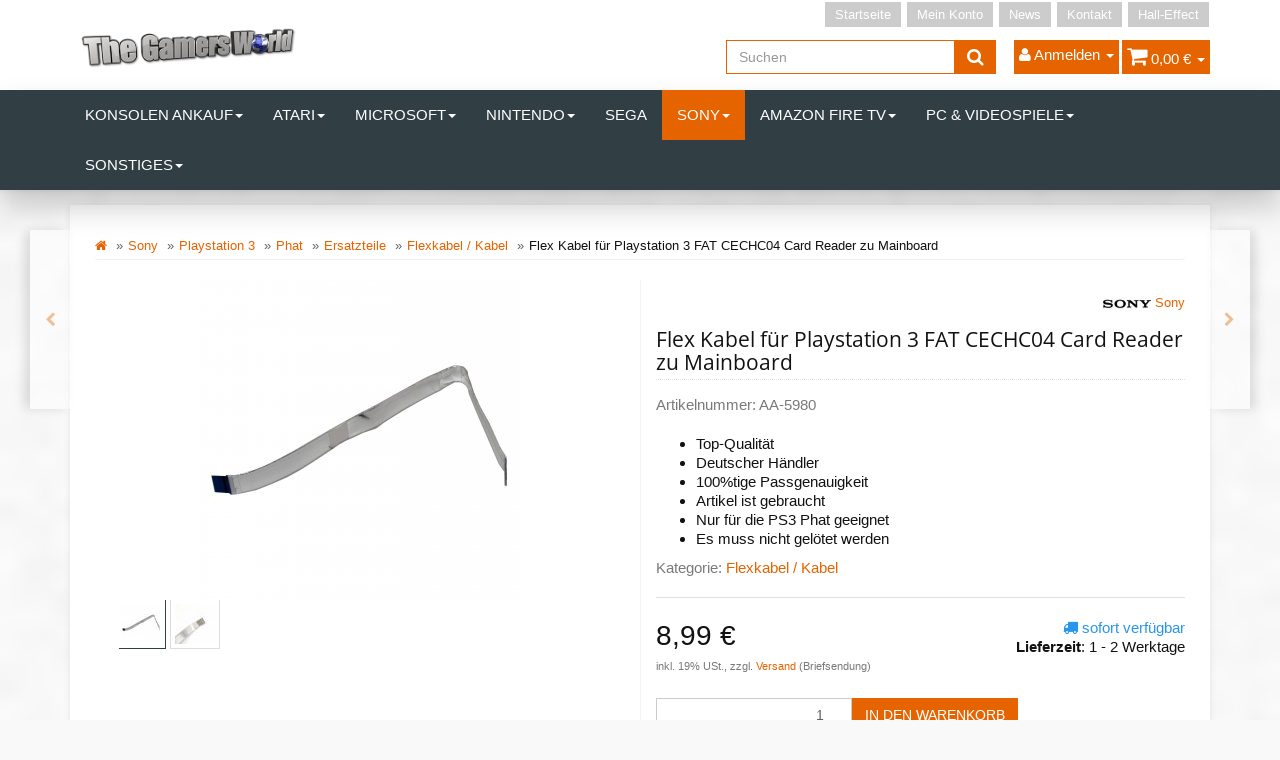

--- FILE ---
content_type: text/html; charset=iso-8859-1
request_url: https://shop.the-gamers-world.de/Flex-Kabel-fuer-Playstation-3-FAT-CECHC04-Card-Reader-zu-Mainboard
body_size: 17731
content:
<!DOCTYPE html>
<html lang="de">
<head>
    
        <meta http-equiv="content-type" content="text/html; charset=iso-8859-1">
        <meta name="description" content="Top-Qualität Deutscher Händler 100%tige Passgenauigkeit Artikel ist gebraucht Nur für die PS3 Phat geeignet Es muss nicht gelötet">
        <meta name="keywords" content="Details,zum,Artikel,Verbindet,Mainboard,dem,Playstation,3,FAT,Card,reader,CECHC04,Dieses,Flex,Kabel,ist,ein,Original\-Ersatzteil,f,r,Sony,und,dient,als,Verbindung,zwischen,Reader,neu,unbenutzt,kann,einfach,installiert,werden,um,Funktionen,des,Readers,wied">
        <meta name="viewport" content="width=device-width, initial-scale=1.0, user-scalable=no">
        <meta http-equiv="X-UA-Compatible" content="IE=edge">
        <meta name="robots" content="index, follow">
    

    <title>Flex Kabel für Playstation 3 FAT CECHC04 Card Reader zu Mainboar</title>

            <link rel="canonical" href="https://shop.the-gamers-world.de/Flex-Kabel-fuer-Playstation-3-FAT-CECHC04-Card-Reader-zu-Mainboard">
    
    
        <base href="https://shop.the-gamers-world.de/">
    

    
        <link type="image/x-icon" href="templates/tsjtl405_tsonec/themes/base/images/favicon-jtl.ico" rel="shortcut icon">
                    <link rel="image_src" href="https://shop.the-gamers-world.de/media/image/product/10344/lg/flex-kabel-fuer-playstation-3-fat-cechc04-card-reader-zu-mainboard.jpg">
            <meta property="og:image" content="https://shop.the-gamers-world.de/media/image/product/10344/lg/flex-kabel-fuer-playstation-3-fat-cechc04-card-reader-zu-mainboard.jpg">
            

    
        
                                    <link type="text/css" href="templates/tsjtl405_tsonec/themes/tsjtl_orange/bootstrap.css?v=4.05" rel="stylesheet">
                            <link type="text/css" href="templates/tsjtl405_tsonec/themes/base/offcanvas-menu.css?v=4.05" rel="stylesheet">
                            <link type="text/css" href="templates/tsjtl405_tsonec/themes/base/pnotify.custom.css?v=4.05" rel="stylesheet">
                            <link type="text/css" href="templates/tsjtl405_tsonec/themes/base/jquery-slider.css?v=4.05" rel="stylesheet">
                            <link type="text/css" href="templates/tsjtl405_tsonec/themes/tsjtl_orange/custom.css?v=4.05" rel="stylesheet">
                            <link type="text/css" href="templates/tsjtl405_tsonec/themes/tsjtl_orange/tsjtl.css?v=4.05" rel="stylesheet">
            

                                                <link type="text/css" href="includes/plugins/jtl_paypal/version/108/frontend/css/style.css?v=4.05" rel="stylesheet">
                                    <link type="text/css" href="includes/plugins/netzdingeDE_kundeninfos/version/103/frontend/css/css.css?v=4.05" rel="stylesheet">
                
                            
                    <link rel="alternate" type="application/rss+xml" title="Newsfeed Game World Wuppertal" href="rss.xml">
                
            

    
    
            <style>
            body { background-color: #f9f9f9!important; }
        </style>
        <script src="//code.jquery.com/jquery-1.12.0.min.js"></script>
    
<script>
    var head_conf={head:"jtl",screens:[480,768,992,1200]};
    (function(n,t){"use strict";function w(){}function u(n,t){if(n){typeof n=="object"&&(n=[].slice.call(n));for(var i=0,r=n.length;i<r;i++)t.call(n,n[i],i)}}function it(n,i){var r=Object.prototype.toString.call(i).slice(8,-1);return i!==t&&i!==null&&r===n}function s(n){return it("Function",n)}function a(n){return it("Array",n)}function et(n){var i=n.split("/"),t=i[i.length-1],r=t.indexOf("?");return r!==-1?t.substring(0,r):t}function f(n){(n=n||w,n._done)||(n(),n._done=1)}function ot(n,t,r,u){var f=typeof n=="object"?n:{test:n,success:!t?!1:a(t)?t:[t],failure:!r?!1:a(r)?r:[r],callback:u||w},e=!!f.test;return e&&!!f.success?(f.success.push(f.callback),i.load.apply(null,f.success)):e||!f.failure?u():(f.failure.push(f.callback),i.load.apply(null,f.failure)),i}function v(n){var t={},i,r;if(typeof n=="object")for(i in n)!n[i]||(t={name:i,url:n[i]});else t={name:et(n),url:n};return(r=c[t.name],r&&r.url===t.url)?r:(c[t.name]=t,t)}function y(n){n=n||c;for(var t in n)if(n.hasOwnProperty(t)&&n[t].state!==l)return!1;return!0}function st(n){n.state=ft;u(n.onpreload,function(n){n.call()})}function ht(n){n.state===t&&(n.state=nt,n.onpreload=[],rt({url:n.url,type:"cache"},function(){st(n)}))}function ct(){var n=arguments,t=n[n.length-1],r=[].slice.call(n,1),f=r[0];return(s(t)||(t=null),a(n[0]))?(n[0].push(t),i.load.apply(null,n[0]),i):(f?(u(r,function(n){s(n)||!n||ht(v(n))}),b(v(n[0]),s(f)?f:function(){i.load.apply(null,r)})):b(v(n[0])),i)}function lt(){var n=arguments,t=n[n.length-1],r={};return(s(t)||(t=null),a(n[0]))?(n[0].push(t),i.load.apply(null,n[0]),i):(u(n,function(n){n!==t&&(n=v(n),r[n.name]=n)}),u(n,function(n){n!==t&&(n=v(n),b(n,function(){y(r)&&f(t)}))}),i)}function b(n,t){if(t=t||w,n.state===l){t();return}if(n.state===tt){i.ready(n.name,t);return}if(n.state===nt){n.onpreload.push(function(){b(n,t)});return}n.state=tt;rt(n,function(){n.state=l;t();u(h[n.name],function(n){f(n)});o&&y()&&u(h.ALL,function(n){f(n)})})}function at(n){n=n||"";var t=n.split("?")[0].split(".");return t[t.length-1].toLowerCase()}function rt(t,i){function e(t){t=t||n.event;u.onload=u.onreadystatechange=u.onerror=null;i()}function o(f){f=f||n.event;(f.type==="load"||/loaded|complete/.test(u.readyState)&&(!r.documentMode||r.documentMode<9))&&(n.clearTimeout(t.errorTimeout),n.clearTimeout(t.cssTimeout),u.onload=u.onreadystatechange=u.onerror=null,i())}function s(){if(t.state!==l&&t.cssRetries<=20){for(var i=0,f=r.styleSheets.length;i<f;i++)if(r.styleSheets[i].href===u.href){o({type:"load"});return}t.cssRetries++;t.cssTimeout=n.setTimeout(s,250)}}var u,h,f;i=i||w;h=at(t.url);h==="css"?(u=r.createElement("link"),u.type="text/"+(t.type||"css"),u.rel="stylesheet",u.href=t.url,t.cssRetries=0,t.cssTimeout=n.setTimeout(s,500)):(u=r.createElement("script"),u.type="text/"+(t.type||"javascript"),u.src=t.url);u.onload=u.onreadystatechange=o;u.onerror=e;u.async=!1;u.defer=!1;t.errorTimeout=n.setTimeout(function(){e({type:"timeout"})},7e3);f=r.head||r.getElementsByTagName("head")[0];f.insertBefore(u,f.lastChild)}function vt(){for(var t,u=r.getElementsByTagName("script"),n=0,f=u.length;n<f;n++)if(t=u[n].getAttribute("data-headjs-load"),!!t){i.load(t);return}}function yt(n,t){var v,p,e;return n===r?(o?f(t):d.push(t),i):(s(n)&&(t=n,n="ALL"),a(n))?(v={},u(n,function(n){v[n]=c[n];i.ready(n,function(){y(v)&&f(t)})}),i):typeof n!="string"||!s(t)?i:(p=c[n],p&&p.state===l||n==="ALL"&&y()&&o)?(f(t),i):(e=h[n],e?e.push(t):e=h[n]=[t],i)}function e(){if(!r.body){n.clearTimeout(i.readyTimeout);i.readyTimeout=n.setTimeout(e,50);return}o||(o=!0,vt(),u(d,function(n){f(n)}))}function k(){r.addEventListener?(r.removeEventListener("DOMContentLoaded",k,!1),e()):r.readyState==="complete"&&(r.detachEvent("onreadystatechange",k),e())}var r=n.document,d=[],h={},c={},ut="async"in r.createElement("script")||"MozAppearance"in r.documentElement.style||n.opera,o,g=n.head_conf&&n.head_conf.head||"head",i=n[g]=n[g]||function(){i.ready.apply(null,arguments)},nt=1,ft=2,tt=3,l=4,p;if(r.readyState==="complete")e();else if(r.addEventListener)r.addEventListener("DOMContentLoaded",k,!1),n.addEventListener("load",e,!1);else{r.attachEvent("onreadystatechange",k);n.attachEvent("onload",e);p=!1;try{p=!n.frameElement&&r.documentElement}catch(wt){}p&&p.doScroll&&function pt(){if(!o){try{p.doScroll("left")}catch(t){n.clearTimeout(i.readyTimeout);i.readyTimeout=n.setTimeout(pt,50);return}e()}}()}i.load=i.js=ut?lt:ct;i.test=ot;i.ready=yt;i.ready(r,function(){y()&&u(h.ALL,function(n){f(n)});i.feature&&i.feature("domloaded",!0)})})(window);
    (function(n,t){"use strict";jQuery["fn"]["ready"]=function(fn){jtl["ready"](function(){jQuery["ready"]["promise"]()["done"](fn)});return jQuery}})(window);
</script>


</head>


<body data-page="1" class="body-offcanvas">

<div id="main-wrapper" class="main-wrapper fluid">


<header class="hidden-print container-block" id="evo-nav-wrapper">
    <div class="container">
        
                <div id="header-branding">
            
                
                <div id="top-bar" class="text-right hidden-xs clearfix">
                    <ul class="cms-pages list-inline pull-right">
<li class=""><a href="Start">Startseite</a></li>
<li class=""><a href="Mein-Konto" rel="nofollow">Mein Konto</a></li>
<li class=""><a href="news.php">News</a></li>
<li class=""><a href="Kontakt" rel="nofollow">Kontakt</a></li>
<li class=""><a href="http://hall-effect.de/">Hall-Effect</a></li>
</ul>
                </div>
                
                
                <div class="row">
                    <div class="col-xs-4" id="logo">
                        
                        <a href="https://shop.the-gamers-world.de" title="Game World Wuppertal">
                                                            <img src="bilder/intern/shoplogo/logo-TGW.png" width="537" height="134" alt="Game World Wuppertal" class="img-responsive">
                                                    </a>
                        
                    </div>
                    <div class="col-xs-8" id="shop-nav">
                    
                        <ul class="header-shop-nav nav navbar-nav force-float horizontal pull-right">
<li id="search"><form action="navi.php" method="GET"><div class="input-group">
<input name="qs" type="text" class="form-control ac_input" placeholder="Suchen" autocomplete="off"><span class="input-group-addon"><button type="submit"><span class="fa fa-search"></span></button></span>
</div></form></li>
<li class="dropdown hidden-xs">
<a href="#" class="dropdown-toggle" data-toggle="dropdown"><i class="fa fa-user"></i> <span class="hidden-xs hidden-sm"> Anmelden </span> <i class="caret"></i></a><ul id="login-dropdown" class="dropdown-menu dropdown-menu-right">
<li><form action="https://shop.the-gamers-world.de/Mein-Konto" method="post" class="form">
<input type="hidden" class="jtl_token" name="jtl_token" value="4fc3b51057b7d172aa5e15c6a48f522d"><fieldset id="quick-login">
<div class="form-group"><input type="text" name="email" id="email_quick" class="form-control" placeholder="Email-Adresse"></div>
<div class="form-group"><input type="password" name="passwort" id="password_quick" class="form-control" placeholder="Passwort"></div>
<div class="form-group">
<input type="hidden" name="login" value="1"><button type="submit" id="submit-btn" class="btn btn-primary btn-block">Anmelden</button>
</div>
</fieldset>
</form></li>
<li><a href="https://shop.the-gamers-world.de/pass.php" rel="nofollow">Passwort vergessen</a></li>
<li><a href="https://shop.the-gamers-world.de/registrieren.php">Neu hier? Jetzt registrieren</a></li>
</ul>
</li>
<li class="hidden-xs cart-menu dropdown" data-toggle="basket-items">
<a href="https://shop.the-gamers-world.de/warenkorb.php" class="dropdown-toggle" data-toggle="dropdown">
    <span class="fa fa-shopping-cart"></span>
        <span class="shopping-cart-label hidden-sm"> 0,00 &#8364;</span> <span class="caret"></span>
</a>
<ul class="cart-dropdown dropdown-menu dropdown-menu-right">
    <li class="table-responsive">
            <a href="https://shop.the-gamers-world.de/warenkorb.php">Es befinden sich keine Artikel im Warenkorb</a>
    </li>

</ul>
</li>
</ul>
                    
                    </div>
                </div>
                
            
        </div>
                
    </div>
        
    
    <div class="category-nav navbar-wrapper hidden-xs">
        
<div id="evo-main-nav-wrapper" class="nav-wrapper"><nav id="evo-main-nav" class="navbar navbar-default"><div class="container"><div class="megamenu"><ul class="nav navbar-nav force-float">
<li class="dropdown megamenu-fw">
<a href="Konsolen-Ankauf" class="dropdown-toggle" data-toggle="dropdown" data-hover="dropdown" data-delay="300" data-hover-delay="100" data-close-others="true">Konsolen Ankauf<span class="caret"></span></a><ul class="dropdown-menu keepopen"><li><div class="megamenu-content">
<div class="category-title text-center"><a href="Konsolen-Ankauf">Konsolen Ankauf</a></div>
<hr class="hr-sm">
<div class="row">
<div class="col-lg-3 visible-lg"><div class="mega-info-lg top15">
<a href="Konsolen-Ankauf"><img src="https://shop.the-gamers-world.de/bilder/kategorien/Konsolen-Ankauf.jpg" class="img-responsive" alt="Konsolen Ankauf"></a><div class="clearall top15"></div>
<div class="description text-muted small"></div>
</div></div>
<div class="col-xs-12 col-lg-9 mega-categories hasInfoColumn"><div class="row row-eq-height row-eq-img-height">
<div class="col-xs-6 col-sm-3 col-lg-3"><div class="category-wrapper top15"><div class="caption"><h5 class="title"><a href="Nintendo-Wii_1"><span>Nintendo Wii</span></a></h5></div></div></div>
<div class="col-xs-6 col-sm-3 col-lg-3"><div class="category-wrapper top15"><div class="caption"><h5 class="title"><a href="Playstation-3_1"><span>Playstation 3</span></a></h5></div></div></div>
<div class="col-xs-6 col-sm-3 col-lg-3"><div class="category-wrapper top15"><div class="caption"><h5 class="title"><a href="Playstation-4_1"><span>Playstation 4</span></a></h5></div></div></div>
<div class="col-xs-6 col-sm-3 col-lg-3"><div class="category-wrapper top15"><div class="caption"><h5 class="title"><a href="Playstation-5_1"><span>Playstation 5</span></a></h5></div></div></div>
<div class="col-xs-6 col-sm-3 col-lg-3"><div class="category-wrapper top15"><div class="caption"><h5 class="title"><a href="XBOX-One_1"><span>XBOX One</span></a></h5></div></div></div>
</div></div>
</div>
</div></li></ul>
</li>
<li class="dropdown megamenu-fw">
<a href="Atari" class="dropdown-toggle" data-toggle="dropdown" data-hover="dropdown" data-delay="300" data-hover-delay="100" data-close-others="true">Atari<span class="caret"></span></a><ul class="dropdown-menu keepopen"><li><div class="megamenu-content">
<div class="category-title text-center"><a href="Atari">Atari</a></div>
<hr class="hr-sm">
<div class="row">
<div class="col-lg-3 visible-lg"><div class="mega-info-lg top15">
<a href="Atari"><img src="https://shop.the-gamers-world.de/bilder/kategorien/Atari.jpg" class="img-responsive" alt="Atari"></a><div class="clearall top15"></div>
<div class="description text-muted small"></div>
</div></div>
<div class="col-xs-12 col-lg-9 mega-categories hasInfoColumn"><div class="row row-eq-height row-eq-img-height"><div class="col-xs-6 col-sm-3 col-lg-3"><div class="category-wrapper top15"><div class="caption"><h5 class="title"><a href="Konsolen_5"><span>Konsolen</span></a></h5></div></div></div></div></div>
</div>
</div></li></ul>
</li>
<li class="dropdown megamenu-fw">
<a href="Microsoft_1" class="dropdown-toggle" data-toggle="dropdown" data-hover="dropdown" data-delay="300" data-hover-delay="100" data-close-others="true">Microsoft<span class="caret"></span></a><ul class="dropdown-menu keepopen"><li><div class="megamenu-content">
<div class="category-title text-center"><a href="Microsoft_1">Microsoft</a></div>
<hr class="hr-sm">
<div class="row">
<div class="col-lg-3 visible-lg"><div class="mega-info-lg top15">
<a href="Microsoft_1"><img src="https://shop.the-gamers-world.de/bilder/kategorien/Microsoft_1.jpg" class="img-responsive" alt="Microsoft"></a><div class="clearall top15"></div>
<div class="description text-muted small"></div>
</div></div>
<div class="col-xs-12 col-lg-9 mega-categories hasInfoColumn"><div class="row row-eq-height row-eq-img-height">
<div class="col-xs-6 col-sm-3 col-lg-3"><div class="category-wrapper top15">
<div class="caption"><h5 class="title"><a href="XBOX-360"><span>XBOX 360</span></a></h5></div>
<hr class="hr-sm">
<ul class="list-unstyled small subsub">
<li><a href="Phat">Phat</a></li>
<li><a href="Slim">Slim</a></li>
</ul>
</div></div>
<div class="col-xs-6 col-sm-3 col-lg-3"><div class="category-wrapper top15">
<div class="caption"><h5 class="title"><a href="XBOX-Klassik"><span>XBOX Klassik</span></a></h5></div>
<hr class="hr-sm">
<ul class="list-unstyled small subsub">
<li><a href="Ersatzteile_23">Ersatzteile</a></li>
<li><a href="Konsolen_12">Konsolen</a></li>
<li><a href="Zubehoer_2">Zubehör</a></li>
</ul>
</div></div>
<div class="col-xs-6 col-sm-3 col-lg-3"><div class="category-wrapper top15">
<div class="caption"><h5 class="title"><a href="XBOX-One"><span>XBOX One</span></a></h5></div>
<hr class="hr-sm">
<ul class="list-unstyled small subsub">
<li><a href="Controller_2">Controller</a></li>
<li><a href="Ersatzteile_12">Ersatzteile</a></li>
<li><a href="Halleffekt_1">Halleffekt</a></li>
<li><a href="Konsolen_4">Konsolen</a></li>
<li><a href="Reparatur_5">Reparatur</a></li>
<li class="more"><a href="XBOX-One"><i class="fa fa-chevron-circle-right"></i> mehr <span class="remaining">(1)</span></a></li>
</ul>
</div></div>
<div class="col-xs-6 col-sm-3 col-lg-3"><div class="category-wrapper top15">
<div class="caption"><h5 class="title"><a href="XBOX-Series-S"><span>XBOX Series S</span></a></h5></div>
<hr class="hr-sm">
<ul class="list-unstyled small subsub">
<li><a href="Controller-Ersatzteile_3">Controller Ersatzteile</a></li>
<li><a href="Ersazteile">Ersazteile</a></li>
<li><a href="Zubehoer_12">Zubehör</a></li>
</ul>
</div></div>
<div class="col-xs-6 col-sm-3 col-lg-3"><div class="category-wrapper top15">
<div class="caption"><h5 class="title"><a href="XBOX-Series-X"><span>XBOX Series X</span></a></h5></div>
<hr class="hr-sm">
<ul class="list-unstyled small subsub">
<li><a href="Controller-Ersatzteile_4">Controller Ersatzteile</a></li>
<li><a href="Ersatzteile_25">Ersatzteile</a></li>
<li><a href="Konsolen_20">Konsolen</a></li>
<li><a href="Reparatur_17">Reparatur</a></li>
<li><a href="Zubehoer_13">Zubehör</a></li>
</ul>
</div></div>
</div></div>
</div>
</div></li></ul>
</li>
<li class="dropdown megamenu-fw">
<a href="Nintendo_1" class="dropdown-toggle" data-toggle="dropdown" data-hover="dropdown" data-delay="300" data-hover-delay="100" data-close-others="true">Nintendo<span class="caret"></span></a><ul class="dropdown-menu keepopen"><li><div class="megamenu-content">
<div class="category-title text-center"><a href="Nintendo_1">Nintendo</a></div>
<hr class="hr-sm">
<div class="row">
<div class="col-lg-3 visible-lg"><div class="mega-info-lg top15">
<a href="Nintendo_1"><img src="https://shop.the-gamers-world.de/bilder/kategorien/Nintendo_1.jpg" class="img-responsive" alt="Nintendo"></a><div class="clearall top15"></div>
<div class="description text-muted small"></div>
</div></div>
<div class="col-xs-12 col-lg-9 mega-categories hasInfoColumn"><div class="row row-eq-height row-eq-img-height">
<div class="col-xs-6 col-sm-3 col-lg-3"><div class="category-wrapper top15"><div class="caption"><h5 class="title"><a href="64"><span>64</span></a></h5></div></div></div>
<div class="col-xs-6 col-sm-3 col-lg-3"><div class="category-wrapper top15"><div class="caption"><h5 class="title"><a href="DS-Light"><span>DS Light</span></a></h5></div></div></div>
<div class="col-xs-6 col-sm-3 col-lg-3"><div class="category-wrapper top15"><div class="caption"><h5 class="title"><a href="Gameboy"><span>Gameboy</span></a></h5></div></div></div>
<div class="col-xs-6 col-sm-3 col-lg-3"><div class="category-wrapper top15"><div class="caption"><h5 class="title"><a href="Gamecube"><span>Gamecube</span></a></h5></div></div></div>
<div class="col-xs-6 col-sm-3 col-lg-3"><div class="category-wrapper top15">
<div class="caption"><h5 class="title"><a href="NES"><span>NES</span></a></h5></div>
<hr class="hr-sm">
<ul class="list-unstyled small subsub"><li><a href="Konsolen_17">Konsolen</a></li></ul>
</div></div>
<div class="col-xs-6 col-sm-3 col-lg-3"><div class="category-wrapper top15">
<div class="caption"><h5 class="title"><a href="SNES"><span>SNES</span></a></h5></div>
<hr class="hr-sm">
<ul class="list-unstyled small subsub">
<li><a href="Konsolen_16">Konsolen</a></li>
<li><a href="Spiele">Spiele</a></li>
</ul>
</div></div>
<div class="col-xs-6 col-sm-3 col-lg-3"><div class="category-wrapper top15">
<div class="caption"><h5 class="title"><a href="2DS"><span>2DS</span></a></h5></div>
<hr class="hr-sm">
<ul class="list-unstyled small subsub">
<li><a href="Ersatzteile_4">Ersatzteile</a></li>
<li><a href="Konsolen_19">Konsolen</a></li>
</ul>
</div></div>
<div class="col-xs-6 col-sm-3 col-lg-3"><div class="category-wrapper top15">
<div class="caption"><h5 class="title"><a href="New-2DS-XL"><span>New 2DS XL</span></a></h5></div>
<hr class="hr-sm">
<ul class="list-unstyled small subsub">
<li><a href="Ersatzteile_20">Ersatzteile</a></li>
<li><a href="Reparatur_10">Reparatur</a></li>
</ul>
</div></div>
<div class="col-xs-6 col-sm-3 col-lg-3"><div class="category-wrapper top15">
<div class="caption"><h5 class="title"><a href="3DS"><span>3DS</span></a></h5></div>
<hr class="hr-sm">
<ul class="list-unstyled small subsub">
<li><a href="Ersatzteile_5">Ersatzteile</a></li>
<li><a href="Konsolen_13">Konsolen</a></li>
</ul>
</div></div>
<div class="col-xs-6 col-sm-3 col-lg-3"><div class="category-wrapper top15">
<div class="caption"><h5 class="title"><a href="3DS-XL"><span>3DS XL</span></a></h5></div>
<hr class="hr-sm">
<ul class="list-unstyled small subsub">
<li><a href="Ersatzteile_8">Ersatzteile</a></li>
<li><a href="Konsolen_15">Konsolen</a></li>
</ul>
</div></div>
<div class="col-xs-6 col-sm-3 col-lg-3"><div class="category-wrapper top15">
<div class="caption"><h5 class="title"><a href="New-3DS"><span>New 3DS</span></a></h5></div>
<hr class="hr-sm">
<ul class="list-unstyled small subsub"><li><a href="Ersatzteile_9">Ersatzteile</a></li></ul>
</div></div>
<div class="col-xs-6 col-sm-3 col-lg-3"><div class="category-wrapper top15">
<div class="caption"><h5 class="title"><a href="New-3DS-XL"><span>New 3DS XL</span></a></h5></div>
<hr class="hr-sm">
<ul class="list-unstyled small subsub">
<li><a href="Ersatzteile_10">Ersatzteile</a></li>
<li><a href="Konsolen_14">Konsolen</a></li>
</ul>
</div></div>
<div class="col-xs-6 col-sm-3 col-lg-3"><div class="category-wrapper top15"><div class="caption"><h5 class="title"><a href="SNES-Mini"><span>SNES Mini</span></a></h5></div></div></div>
<div class="col-xs-6 col-sm-3 col-lg-3"><div class="category-wrapper top15">
<div class="caption"><h5 class="title"><a href="Switch"><span>Switch</span></a></h5></div>
<hr class="hr-sm">
<ul class="list-unstyled small subsub">
<li><a href="Ersatzteile_19">Ersatzteile</a></li>
<li><a href="Halleffekt_3">Halleffekt</a></li>
<li><a href="Konsolen_3">Konsolen</a></li>
<li><a href="Reparatur_12">Reparatur</a></li>
<li><a href="Zubehoer_9">Zubehör</a></li>
</ul>
</div></div>
<div class="col-xs-6 col-sm-3 col-lg-3"><div class="category-wrapper top15">
<div class="caption"><h5 class="title"><a href="Switch-Lite"><span>Switch Lite</span></a></h5></div>
<hr class="hr-sm">
<ul class="list-unstyled small subsub">
<li><a href="Ersatzteile_21">Ersatzteile</a></li>
<li><a href="Reparatur_13">Reparatur</a></li>
</ul>
</div></div>
<div class="col-xs-6 col-sm-3 col-lg-3"><div class="category-wrapper top15">
<div class="caption"><h5 class="title"><a href="Switch-OLED"><span>Switch OLED</span></a></h5></div>
<hr class="hr-sm">
<ul class="list-unstyled small subsub">
<li><a href="Ersatzteile_26">Ersatzteile</a></li>
<li><a href="Zubehoer_11">Zubehör</a></li>
</ul>
</div></div>
<div class="col-xs-6 col-sm-3 col-lg-3"><div class="category-wrapper top15">
<div class="caption"><h5 class="title"><a href="Wii"><span>Wii</span></a></h5></div>
<hr class="hr-sm">
<ul class="list-unstyled small subsub">
<li><a href="Ersatzteile_7">Ersatzteile</a></li>
<li><a href="Konsolen_2">Konsolen</a></li>
<li><a href="Reparatur_3">Reparatur</a></li>
<li><a href="Zubehoer_1">Zubehör</a></li>
</ul>
</div></div>
<div class="col-xs-6 col-sm-3 col-lg-3"><div class="category-wrapper top15">
<div class="caption"><h5 class="title"><a href="Wii-U"><span>Wii U</span></a></h5></div>
<hr class="hr-sm">
<ul class="list-unstyled small subsub">
<li><a href="Ersatzteile_11">Ersatzteile</a></li>
<li><a href="Konsolen_10">Konsolen</a></li>
<li><a href="Reparatur_4">Reparatur</a></li>
</ul>
</div></div>
</div></div>
</div>
</div></li></ul>
</li>
<li class=""><a href="Sega_1">Sega</a></li>
<li class="dropdown megamenu-fw active">
<a href="Sony_1" class="dropdown-toggle" data-toggle="dropdown" data-hover="dropdown" data-delay="300" data-hover-delay="100" data-close-others="true">Sony<span class="caret"></span></a><ul class="dropdown-menu keepopen"><li><div class="megamenu-content">
<div class="category-title text-center"><a href="Sony_1">Sony</a></div>
<hr class="hr-sm">
<div class="row">
<div class="col-lg-3 visible-lg"><div class="mega-info-lg top15">
<a href="Sony_1"><img src="https://shop.the-gamers-world.de/bilder/kategorien/Sony_1.jpg" class="img-responsive" alt="Sony"></a><div class="clearall top15"></div>
<div class="description text-muted small"></div>
</div></div>
<div class="col-xs-12 col-lg-9 mega-categories hasInfoColumn"><div class="row row-eq-height row-eq-img-height">
<div class="col-xs-6 col-sm-3 col-lg-3"><div class="category-wrapper top15">
<div class="caption"><h5 class="title"><a href="Playstation-1"><span>Playstation 1</span></a></h5></div>
<hr class="hr-sm">
<ul class="list-unstyled small subsub">
<li><a href="Ersatzteile_27">Ersatzteile</a></li>
<li><a href="Konsolen_18">Konsolen</a></li>
</ul>
</div></div>
<div class="col-xs-6 col-sm-3 col-lg-3"><div class="category-wrapper top15">
<div class="caption"><h5 class="title"><a href="Playstation-2-PS2"><span>Playstation 2 / PS2</span></a></h5></div>
<hr class="hr-sm">
<ul class="list-unstyled small subsub">
<li><a href="Ersatzteile_6">Ersatzteile</a></li>
<li><a href="Konsolen_11">Konsolen</a></li>
<li><a href="Reparatur_15">Reparatur</a></li>
<li><a href="Zubehoer_3">Zubehör</a></li>
</ul>
</div></div>
<div class="col-xs-6 col-sm-3 col-lg-3"><div class="category-wrapper top15 active">
<div class="caption"><h5 class="title"><a href="Playstation-3"><span>Playstation 3</span></a></h5></div>
<hr class="hr-sm">
<ul class="list-unstyled small subsub">
<li><a href="Controller_1">Controller</a></li>
<li><a href="Controller-Ersatzteile_2">Controller Ersatzteile</a></li>
<li class="active"><a href="Phat_1">Phat</a></li>
<li><a href="Slim_1">Slim</a></li>
<li><a href="Super-Slim">Super Slim</a></li>
</ul>
</div></div>
<div class="col-xs-6 col-sm-3 col-lg-3"><div class="category-wrapper top15">
<div class="caption"><h5 class="title"><a href="Playstation-4"><span>Playstation 4</span></a></h5></div>
<hr class="hr-sm">
<ul class="list-unstyled small subsub">
<li><a href="Phat_2">Phat</a></li>
<li><a href="Slim_2">Slim</a></li>
<li><a href="Pro">Pro</a></li>
<li><a href="Controller-Ersatzteile-fuer-alle-Modelle">Controller Ersatzteile für alle Modelle</a></li>
<li><a href="Ps4-Controller">Ps4 Controller</a></li>
<li class="more"><a href="Playstation-4"><i class="fa fa-chevron-circle-right"></i> mehr <span class="remaining">(3)</span></a></li>
</ul>
</div></div>
<div class="col-xs-6 col-sm-3 col-lg-3"><div class="category-wrapper top15">
<div class="caption"><h5 class="title"><a href="Playstation-5"><span>Playstation 5</span></a></h5></div>
<hr class="hr-sm">
<ul class="list-unstyled small subsub">
<li><a href="Ersatzteile_24">Ersatzteile</a></li>
<li><a href="Konsole_2">Konsole</a></li>
<li><a href="Ps5-Controller">Ps5 Controller</a></li>
<li><a href="Reparatur_16">Reparatur</a></li>
<li><a href="Zubehoer_10">Zubehör</a></li>
</ul>
</div></div>
<div class="col-xs-6 col-sm-3 col-lg-3"><div class="category-wrapper top15">
<div class="caption"><h5 class="title"><a href="Playstation-5-Pro"><span>Playstation 5 Pro</span></a></h5></div>
<hr class="hr-sm">
<ul class="list-unstyled small subsub"><li><a href="Konsolen_21">Konsolen</a></li></ul>
</div></div>
<div class="col-xs-6 col-sm-3 col-lg-3"><div class="category-wrapper top15">
<div class="caption"><h5 class="title"><a href="Playstation-5-Slim"><span>Playstation 5 Slim</span></a></h5></div>
<hr class="hr-sm">
<ul class="list-unstyled small subsub">
<li><a href="Ersatzteile_28">Ersatzteile</a></li>
<li><a href="Konsole_3">Konsole</a></li>
</ul>
</div></div>
<div class="col-xs-6 col-sm-3 col-lg-3"><div class="category-wrapper top15">
<div class="caption"><h5 class="title"><a href="Ps-Vita-2000"><span>Ps Vita 2000</span></a></h5></div>
<hr class="hr-sm">
<ul class="list-unstyled small subsub">
<li><a href="Ersatzteile_14">Ersatzteile</a></li>
<li><a href="Reparatur_9">Reparatur</a></li>
</ul>
</div></div>
<div class="col-xs-6 col-sm-3 col-lg-3"><div class="category-wrapper top15">
<div class="caption"><h5 class="title"><a href="PSP"><span>PSP</span></a></h5></div>
<hr class="hr-sm">
<ul class="list-unstyled small subsub"><li><a href="Ersatzteile_15">Ersatzteile</a></li></ul>
</div></div>
</div></div>
</div>
</div></li></ul>
</li>
<li class="dropdown megamenu-fw">
<a href="Amazon-Fire-TV" class="dropdown-toggle" data-toggle="dropdown" data-hover="dropdown" data-delay="300" data-hover-delay="100" data-close-others="true">Amazon Fire TV<span class="caret"></span></a><ul class="dropdown-menu keepopen"><li><div class="megamenu-content">
<div class="category-title text-center"><a href="Amazon-Fire-TV">Amazon Fire TV</a></div>
<hr class="hr-sm">
<div class="row">
<div class="col-lg-3 visible-lg"><div class="mega-info-lg top15">
<a href="Amazon-Fire-TV"><img src="https://shop.the-gamers-world.de/bilder/kategorien/Amazon-Fire-TV.jpg" class="img-responsive" alt="Amazon Fire TV"></a><div class="clearall top15"></div>
<div class="description text-muted small"></div>
</div></div>
<div class="col-xs-12 col-lg-9 mega-categories hasInfoColumn"><div class="row row-eq-height row-eq-img-height">
<div class="col-xs-6 col-sm-3 col-lg-3"><div class="category-wrapper top15"><div class="caption"><h5 class="title"><a href="Umbau-Ihres-Fire-TV"><span>Umbau Ihres Fire TV</span></a></h5></div></div></div>
<div class="col-xs-6 col-sm-3 col-lg-3"><div class="category-wrapper top15"><div class="caption"><h5 class="title"><a href="Amazon-Fire-TV-Stick-V1"><span>Amazon Fire TV Stick V1</span></a></h5></div></div></div>
<div class="col-xs-6 col-sm-3 col-lg-3"><div class="category-wrapper top15"><div class="caption"><h5 class="title"><a href="Amazon-Fire-Tv-Stick-V2"><span>Amazon Fire Tv Stick V2</span></a></h5></div></div></div>
<div class="col-xs-6 col-sm-3 col-lg-3"><div class="category-wrapper top15"><div class="caption"><h5 class="title"><a href="Amazon-Fire-TV-4K-Stick"><span>Amazon Fire TV 4K Stick</span></a></h5></div></div></div>
<div class="col-xs-6 col-sm-3 col-lg-3"><div class="category-wrapper top15"><div class="caption"><h5 class="title"><a href="Amazon-Fire-TV-Cube"><span>Amazon Fire TV Cube</span></a></h5></div></div></div>
</div></div>
</div>
</div></li></ul>
</li>
<li class="dropdown megamenu-fw">
<a href="PC-Videospiele" class="dropdown-toggle" data-toggle="dropdown" data-hover="dropdown" data-delay="300" data-hover-delay="100" data-close-others="true">PC &amp; Videospiele<span class="caret"></span></a><ul class="dropdown-menu keepopen"><li><div class="megamenu-content">
<div class="category-title text-center"><a href="PC-Videospiele">PC &amp; Videospiele</a></div>
<hr class="hr-sm">
<div class="row">
<div class="col-lg-3 visible-lg"><div class="mega-info-lg top15">
<a href="PC-Videospiele"><img src="https://shop.the-gamers-world.de/bilder/kategorien/PC-Videospiele.jpg" class="img-responsive" alt="PC &amp; Videospiele"></a><div class="clearall top15"></div>
<div class="description text-muted small"></div>
</div></div>
<div class="col-xs-12 col-lg-9 mega-categories hasInfoColumn"><div class="row row-eq-height row-eq-img-height">
<div class="col-xs-6 col-sm-3 col-lg-3"><div class="category-wrapper top15"><div class="caption"><h5 class="title"><a href="BlueRay-Filme"><span>BlueRay Filme</span></a></h5></div></div></div>
<div class="col-xs-6 col-sm-3 col-lg-3"><div class="category-wrapper top15"><div class="caption"><h5 class="title"><a href="Nintendo-DS"><span>Nintendo DS</span></a></h5></div></div></div>
<div class="col-xs-6 col-sm-3 col-lg-3"><div class="category-wrapper top15"><div class="caption"><h5 class="title"><a href="Nintendo-Switch"><span>Nintendo Switch</span></a></h5></div></div></div>
<div class="col-xs-6 col-sm-3 col-lg-3"><div class="category-wrapper top15"><div class="caption"><h5 class="title"><a href="Nintendo-Wii"><span>Nintendo Wii</span></a></h5></div></div></div>
<div class="col-xs-6 col-sm-3 col-lg-3"><div class="category-wrapper top15"><div class="caption"><h5 class="title"><a href="Nintendo-Wii-U"><span>Nintendo Wii U</span></a></h5></div></div></div>
<div class="col-xs-6 col-sm-3 col-lg-3"><div class="category-wrapper top15"><div class="caption"><h5 class="title"><a href="PC-Spiele"><span>PC Spiele</span></a></h5></div></div></div>
<div class="col-xs-6 col-sm-3 col-lg-3"><div class="category-wrapper top15"><div class="caption"><h5 class="title"><a href="Playstation-2-PS2_1"><span>Playstation 2 / PS2</span></a></h5></div></div></div>
<div class="col-xs-6 col-sm-3 col-lg-3"><div class="category-wrapper top15"><div class="caption"><h5 class="title"><a href="Playstation-3-PS3"><span>Playstation 3 / PS3</span></a></h5></div></div></div>
<div class="col-xs-6 col-sm-3 col-lg-3"><div class="category-wrapper top15"><div class="caption"><h5 class="title"><a href="Playstation-4-PS4"><span>Playstation 4 / PS4</span></a></h5></div></div></div>
<div class="col-xs-6 col-sm-3 col-lg-3"><div class="category-wrapper top15"><div class="caption"><h5 class="title"><a href="Playstation-5-PS5"><span>Playstation 5 / PS5</span></a></h5></div></div></div>
<div class="col-xs-6 col-sm-3 col-lg-3"><div class="category-wrapper top15"><div class="caption"><h5 class="title"><a href="SONY-PSP"><span>SONY PSP</span></a></h5></div></div></div>
<div class="col-xs-6 col-sm-3 col-lg-3"><div class="category-wrapper top15"><div class="caption"><h5 class="title"><a href="XBOX-360_1"><span>XBOX 360</span></a></h5></div></div></div>
<div class="col-xs-6 col-sm-3 col-lg-3"><div class="category-wrapper top15"><div class="caption"><h5 class="title"><a href="XBOX-One_2"><span>XBOX One</span></a></h5></div></div></div>
</div></div>
</div>
</div></li></ul>
</li>
<li class="dropdown megamenu-fw">
<a href="Sonstiges_10" class="dropdown-toggle" data-toggle="dropdown" data-hover="dropdown" data-delay="300" data-hover-delay="100" data-close-others="true">Sonstiges<span class="caret"></span></a><ul class="dropdown-menu keepopen"><li><div class="megamenu-content">
<div class="category-title text-center"><a href="Sonstiges_10">Sonstiges</a></div>
<hr class="hr-sm">
<div class="row">
<div class="col-lg-3 visible-lg"><div class="mega-info-lg top15">
<a href="Sonstiges_10"><img src="https://shop.the-gamers-world.de/bilder/kategorien/Sonstiges_10.jpg" class="img-responsive" alt="Sonstiges"></a><div class="clearall top15"></div>
<div class="description text-muted small"></div>
</div></div>
<div class="col-xs-12 col-lg-9 mega-categories hasInfoColumn"><div class="row row-eq-height row-eq-img-height">
<div class="col-xs-6 col-sm-3 col-lg-3"><div class="category-wrapper top15">
<div class="caption"><h5 class="title"><a href="Auto-Motorrad-Teile"><span>Auto &amp; Motorrad Teile</span></a></h5></div>
<hr class="hr-sm">
<ul class="list-unstyled small subsub">
<li><a href="Ersatzteile_22">Ersatzteile</a></li>
<li><a href="Hi-Fi-Navis">Hi-Fí &amp; Navis</a></li>
</ul>
</div></div>
<div class="col-xs-6 col-sm-3 col-lg-3"><div class="category-wrapper top15">
<div class="caption"><h5 class="title"><a href="Beauty-Gesundheit"><span>Beauty &amp; Gesundheit</span></a></h5></div>
<hr class="hr-sm">
<ul class="list-unstyled small subsub">
<li><a href="Atemschutzmasken">Atemschutzmasken</a></li>
<li><a href="Haarpflege">Haarpflege</a></li>
</ul>
</div></div>
<div class="col-xs-6 col-sm-3 col-lg-3"><div class="category-wrapper top15">
<div class="caption"><h5 class="title"><a href="Business-Industrie"><span>Business &amp; Industrie</span></a></h5></div>
<hr class="hr-sm">
<ul class="list-unstyled small subsub">
<li><a href="Elektronik-Messtechnik">Elektronik &amp; Messtechnik</a></li>
<li><a href="Ersatzteile-Zubehoer">Ersatzteile &amp; Zubehör</a></li>
<li><a href="Messtechnik-Stromversorgung">Messtechnik &amp; Stromversorgung</a></li>
</ul>
</div></div>
<div class="col-xs-6 col-sm-3 col-lg-3"><div class="category-wrapper top15">
<div class="caption"><h5 class="title"><a href="Computer-Tablets"><span>Computer &amp; Tablets</span></a></h5></div>
<hr class="hr-sm">
<ul class="list-unstyled small subsub">
<li><a href="Computer-Komponenten-Teile">Computer-Komponenten &amp; -Teile</a></li>
<li><a href="Kabel-Steckverbinder_1">Kabel &amp; Steckverbinder</a></li>
<li><a href="Notebook-PC-Desktop-Zubehoer">Notebook- &amp; PC Desktop-Zubehör</a></li>
<li><a href="Sonstiges_5">Sonstiges</a></li>
</ul>
</div></div>
<div class="col-xs-6 col-sm-3 col-lg-3"><div class="category-wrapper top15">
<div class="caption"><h5 class="title"><a href="Foto-Camcorder"><span>Foto &amp; Camcorder</span></a></h5></div>
<hr class="hr-sm">
<ul class="list-unstyled small subsub"><li><a href="Waermebildkameras">Wärmebildkameras</a></li></ul>
</div></div>
<div class="col-xs-6 col-sm-3 col-lg-3"><div class="category-wrapper top15">
<div class="caption"><h5 class="title"><a href="Handys-Smartphones"><span>Handys &amp; Smartphones</span></a></h5></div>
<hr class="hr-sm">
<ul class="list-unstyled small subsub">
<li><a href="Handy-Ersatzteile">Handy Ersatzteile</a></li>
<li><a href="Handy-Zubehoer">Handy Zubehör</a></li>
<li><a href="Leder-Schutz-Silikon-huellen-Covers">Leder - Schutz- Silikon- hüllen Covers</a></li>
<li><a href="Panzerfolien">Panzerfolien</a></li>
</ul>
</div></div>
<div class="col-xs-6 col-sm-3 col-lg-3"><div class="category-wrapper top15">
<div class="caption"><h5 class="title"><a href="Haushaltsgeraete"><span>Haushaltsgeräte</span></a></h5></div>
<hr class="hr-sm">
<ul class="list-unstyled small subsub">
<li><a href="Kaffee-Espressomaschinen">Kaffee &amp; Espressomaschinen</a></li>
<li><a href="Kleingeraete-Haushalt">Kleingeräte Haushalt</a></li>
<li><a href="Kleingeraete-Kueche">Kleingeräte Küche</a></li>
<li><a href="Mikrowellen">Mikrowellen</a></li>
</ul>
</div></div>
<div class="col-xs-6 col-sm-3 col-lg-3"><div class="category-wrapper top15">
<div class="caption"><h5 class="title"><a href="Heimwerker"><span>Heimwerker</span></a></h5></div>
<hr class="hr-sm">
<ul class="list-unstyled small subsub">
<li><a href="Eisenwaren">Eisenwaren</a></li>
<li><a href="Elektromaterial">Elektromaterial</a></li>
<li><a href="Sicherheitstechnik">Sicherheitstechnik</a></li>
<li><a href="Sonstiges_4">Sonstiges</a></li>
<li><a href="Werkzeug">Werkzeug</a></li>
</ul>
</div></div>
<div class="col-xs-6 col-sm-3 col-lg-3"><div class="category-wrapper top15">
<div class="caption"><h5 class="title"><a href="Moebel-Wohnen"><span>Möbel &amp; Wohnen</span></a></h5></div>
<hr class="hr-sm">
<ul class="list-unstyled small subsub">
<li><a href="Beleuchtung">Beleuchtung</a></li>
<li><a href="Haushalt">Haushalt</a></li>
<li><a href="Sport">Sport</a></li>
</ul>
</div></div>
<div class="col-xs-6 col-sm-3 col-lg-3"><div class="category-wrapper top15">
<div class="caption"><h5 class="title"><a href="Spielzeug"><span>Spielzeug</span></a></h5></div>
<hr class="hr-sm">
<ul class="list-unstyled small subsub"><li><a href="Modellbau">Modellbau</a></li></ul>
</div></div>
<div class="col-xs-6 col-sm-3 col-lg-3"><div class="category-wrapper top15">
<div class="caption"><h5 class="title"><a href="TV-Home-Entertainment"><span>TV &amp; Home Entertainment</span></a></h5></div>
<hr class="hr-sm">
<ul class="list-unstyled small subsub">
<li><a href="Internet-TV-Media-Streamer">Internet TV Media Streamer</a></li>
<li><a href="Lautsprecher-fuer-MP3-Player">Lautsprecher für MP3-Player</a></li>
<li><a href="TV-Heim-Audio-Zubehoer">TV Heim Audio Zubehoer</a></li>
</ul>
</div></div>
</div></div>
</div>
</div></li></ul>
</li>
</ul></div></div></nav></div>
    </div>
    
    
    
        <nav id="shop-nav-xs" class="navbar navbar-default visible-xs">
<div class="container-fluid"><div class="navbar-collapse">
<ul class="nav navbar-nav navbar-left force-float"><li><a href="#" class="offcanvas-toggle" data-toggle="offcanvas" data-target="#navbar-offcanvas"><i class="fa fa-bars"></i> Alle Kategorien</a></li></ul>
<ul class="nav navbar-nav navbar-right force-float action-nav">
<li><a href="https://shop.the-gamers-world.de/Mein-Konto"><span class="fa fa-user"></span></a></li>
<li><a href="https://shop.the-gamers-world.de/warenkorb.php"><span class="fa fa-shopping-cart"></span></a></li>
</ul>
</div></div>
</nav>


<nav class="navbar navbar-default navbar-offcanvas" id="navbar-offcanvas">
<nav class="navbar navbar-inverse"><div class="container-fluid"><div class="navbar-nav nav navbar-right text-right"><a class="btn btn-offcanvas btn-default btn-close navbar-btn"><span class="fa fa-times"></span></a></div></div></nav><div class="container-fluid"><div class="sidebar-offcanvas">
<div class="navbar-categories"><ul class="nav navbar-nav">    <li>
<a href="Konsolen-Ankauf" class="nav-sub" data-ref="2481">Konsolen Ankauf<i class="fa fa-caret-right nav-toggle pull-right"></i></a><ul class="nav">    <li><a href="Nintendo-Wii_1" data-ref="2495">Nintendo Wii</a></li>
<li><a href="Playstation-3_1" data-ref="2482">Playstation 3</a></li>
<li><a href="Playstation-4_1" data-ref="2484">Playstation 4</a></li>
<li><a href="Playstation-5_1" data-ref="2615">Playstation 5</a></li>
<li><a href="XBOX-One_1" data-ref="2492">XBOX One</a></li>
</ul>
</li>
<li>
<a href="Atari" class="nav-sub" data-ref="561">Atari<i class="fa fa-caret-right nav-toggle pull-right"></i></a><ul class="nav">    <li><a href="Konsolen_5" data-ref="562">Konsolen</a></li>
</ul>
</li>
<li>
<a href="Microsoft_1" class="nav-sub" data-ref="399">Microsoft<i class="fa fa-caret-right nav-toggle pull-right"></i></a><ul class="nav">    <li><a href="XBOX-360" data-ref="71">XBOX 360</a></li>
<li><a href="XBOX-Klassik" data-ref="234">XBOX Klassik</a></li>
<li><a href="XBOX-One" data-ref="123">XBOX One</a></li>
<li><a href="XBOX-Series-S" data-ref="2659">XBOX Series S</a></li>
<li><a href="XBOX-Series-X" data-ref="2546">XBOX Series X</a></li>
</ul>
</li>
<li>
<a href="Nintendo_1" class="nav-sub" data-ref="97">Nintendo<i class="fa fa-caret-right nav-toggle pull-right"></i></a><ul class="nav">    <li><a href="64" data-ref="2497">64</a></li>
<li><a href="DS-Light" data-ref="2501">DS Light</a></li>
<li><a href="Gameboy" data-ref="2526">Gameboy</a></li>
<li><a href="Gamecube" data-ref="2521">Gamecube</a></li>
<li><a href="NES" data-ref="2522">NES</a></li>
<li><a href="SNES" data-ref="2503">SNES</a></li>
<li><a href="2DS" data-ref="103">2DS</a></li>
<li><a href="New-2DS-XL" data-ref="323">New 2DS XL</a></li>
<li><a href="3DS" data-ref="99">3DS</a></li>
<li><a href="3DS-XL" data-ref="100">3DS XL</a></li>
<li><a href="New-3DS" data-ref="101">New 3DS</a></li>
<li><a href="New-3DS-XL" data-ref="102">New 3DS XL</a></li>
<li><a href="SNES-Mini" data-ref="520">SNES Mini</a></li>
<li><a href="Switch" data-ref="313">Switch</a></li>
<li><a href="Switch-Lite" data-ref="2368">Switch Lite</a></li>
<li><a href="Switch-OLED" data-ref="2592">Switch OLED</a></li>
<li><a href="Wii" data-ref="98">Wii</a></li>
<li><a href="Wii-U" data-ref="118">Wii U</a></li>
</ul>
</li>
<li><a href="Sega_1" data-ref="2509">Sega</a></li>
<li class="active">
<a href="Sony_1" class="nav-sub" data-ref="80">Sony<i class="fa fa-caret-right nav-toggle pull-right"></i></a><ul class="nav">    <li><a href="Playstation-1" data-ref="612">Playstation 1</a></li>
<li><a href="Playstation-2-PS2" data-ref="111">Playstation 2 / PS2</a></li>
<li class="active"><a href="Playstation-3" data-ref="81">Playstation 3</a></li>
<li><a href="Playstation-4" data-ref="122">Playstation 4</a></li>
<li><a href="Playstation-5" data-ref="2540">Playstation 5</a></li>
<li><a href="Playstation-5-Pro" data-ref="2682">Playstation 5 Pro</a></li>
<li><a href="Playstation-5-Slim" data-ref="2673">Playstation 5 Slim</a></li>
<li><a href="Ps-Vita-2000" data-ref="120">Ps Vita 2000</a></li>
<li><a href="PSP" data-ref="121">PSP</a></li>
</ul>
</li>
<li>
<a href="Amazon-Fire-TV" class="nav-sub" data-ref="2614">Amazon Fire TV<i class="fa fa-caret-right nav-toggle pull-right"></i></a><ul class="nav">    <li><a href="Umbau-Ihres-Fire-TV" data-ref="136">Umbau Ihres Fire TV</a></li>
<li><a href="Amazon-Fire-TV-Stick-V1" data-ref="166">Amazon Fire TV Stick V1</a></li>
<li><a href="Amazon-Fire-Tv-Stick-V2" data-ref="167">Amazon Fire Tv Stick V2</a></li>
<li><a href="Amazon-Fire-TV-4K-Stick" data-ref="149">Amazon Fire TV 4K Stick</a></li>
<li><a href="Amazon-Fire-TV-Cube" data-ref="2366">Amazon Fire TV Cube</a></li>
</ul>
</li>
<li>
<a href="PC-Videospiele" class="nav-sub" data-ref="506">PC &amp; Videospiele<i class="fa fa-caret-right nav-toggle pull-right"></i></a><ul class="nav">    <li><a href="BlueRay-Filme" data-ref="2573">BlueRay Filme</a></li>
<li><a href="Nintendo-DS" data-ref="2543">Nintendo DS</a></li>
<li><a href="Nintendo-Switch" data-ref="555">Nintendo Switch</a></li>
<li><a href="Nintendo-Wii" data-ref="2353">Nintendo Wii</a></li>
<li><a href="Nintendo-Wii-U" data-ref="2356">Nintendo Wii U</a></li>
<li><a href="PC-Spiele" data-ref="2611">PC Spiele</a></li>
<li><a href="Playstation-2-PS2_1" data-ref="2506">Playstation 2 / PS2</a></li>
<li><a href="Playstation-3-PS3" data-ref="2512">Playstation 3 / PS3</a></li>
<li><a href="Playstation-4-PS4" data-ref="507">Playstation 4 / PS4</a></li>
<li><a href="Playstation-5-PS5" data-ref="2579">Playstation 5 / PS5</a></li>
<li><a href="SONY-PSP" data-ref="2532">SONY PSP</a></li>
<li><a href="XBOX-360_1" data-ref="554">XBOX 360</a></li>
<li><a href="XBOX-One_2" data-ref="2321">XBOX One</a></li>
</ul>
</li>
<li>
<a href="Sonstiges_10" class="nav-sub" data-ref="2578">Sonstiges<i class="fa fa-caret-right nav-toggle pull-right"></i></a><ul class="nav">    <li><a href="Auto-Motorrad-Teile" data-ref="400">Auto &amp; Motorrad Teile</a></li>
<li><a href="Beauty-Gesundheit" data-ref="388">Beauty &amp; Gesundheit</a></li>
<li><a href="Business-Industrie" data-ref="2293">Business &amp; Industrie</a></li>
<li><a href="Computer-Tablets" data-ref="394">Computer &amp; Tablets</a></li>
<li><a href="Foto-Camcorder" data-ref="456">Foto &amp; Camcorder</a></li>
<li><a href="Handys-Smartphones" data-ref="369">Handys &amp; Smartphones</a></li>
<li><a href="Haushaltsgeraete" data-ref="375">Haushaltsgeräte</a></li>
<li><a href="Heimwerker" data-ref="401">Heimwerker</a></li>
<li><a href="Moebel-Wohnen" data-ref="440">Möbel &amp; Wohnen</a></li>
<li><a href="Spielzeug" data-ref="630">Spielzeug</a></li>
<li><a href="TV-Home-Entertainment" data-ref="358">TV &amp; Home Entertainment</a></li>
</ul>
</li>
</ul></div>
<hr>
<ul class="nav navbar-nav"></ul>
<hr>
<ul class="nav navbar-nav">
<li class=""><a href="Start">Startseite</a></li>
<li class=""><a href="Mein-Konto">Mein Konto</a></li>
<li class=""><a href="news.php">News</a></li>
<li class=""><a href="Kontakt">Kontakt</a></li>
<li class=""><a href="http://hall-effect.de/">Hall-Effect</a></li>
</ul>
</div></div>
</nav>
</header>


<div id="content-wrapper">


                    <div class="container">
        
        <div class="container-block beveled">
        
                        
                <div class="visible-lg product-pagination next">
                    <a href="Sony-PS3-Stromkabel-fuer-Netzteil-zu-Mainboard-APS226-APS-227-5-Pin-Version-7-cm" title="Sony PS3 Stromkabel für Netzteil zu Mainboard APS226 / APS 227  - 5 Pin Version 7 cm"><span class="fa fa-chevron-right"></span></a>                </div>
                <div class="visible-lg product-pagination previous">
                    <a href="Flex-Kabel-fuer-Playstation-3-FAT-on-off-Power-Reset-Switch-Board-CSW-001-A" title="Flex Kabel für Playstation 3 FAT on/off Power Reset Switch Board. CSW-001 (A)"><span class="fa fa-chevron-left"></span></a>                </div>
            
                        <div class="row">
                
                <div id="content" class="col-xs-12">
                
                    
                    <div class="breadcrumb-wrapper hidden-xs"><div class="row"><div class="col-xs-12"><ul id="breadcrumb" class="breadcrumb">
<li class="breadcrumb-item first"><a href="https://shop.the-gamers-world.de" title="Startseite"><span class="fa fa-home"></span></a></li>
<li class="breadcrumb-item"><a href="Sony_1" title="Sony">Sony</a></li>
<li class="breadcrumb-item"><a href="Playstation-3" title="Playstation 3">Playstation 3</a></li>
<li class="breadcrumb-item"><a href="Phat_1" title="Phat">Phat</a></li>
<li class="breadcrumb-item"><a href="Ersatzteile_2" title="Ersatzteile">Ersatzteile</a></li>
<li class="breadcrumb-item"><a href="Flexkabel-Kabel_1" title="Flexkabel / Kabel">Flexkabel / Kabel</a></li>
<li class="breadcrumb-item last">Flex Kabel für Playstation 3 FAT CECHC04 Card Reader zu Mainboard</li>
</ul></div></div></div>
                    

<div id="result-wrapper">
    

    

        

<div class="h1 visible-xs text-center">Flex Kabel für Playstation 3 FAT CECHC04 Card Reader zu Mainboard</div>

<form id="buy_form" method="post" action="https://shop.the-gamers-world.de/Flex-Kabel-fuer-Playstation-3-FAT-CECHC04-Card-Reader-zu-Mainboard">
    <input type="hidden" class="jtl_token" name="jtl_token" value="4fc3b51057b7d172aa5e15c6a48f522d">
    <div class="row product-primary" itemscope itemtype="http://schema.org/Product" id="product-offer">
        <div class="product-gallery col-sm-6">
            <div id="gallery" class="hidden">
    
            <a itemprop="image" href="media/image/product/10344/lg/flex-kabel-fuer-playstation-3-fat-cechc04-card-reader-zu-mainboard.jpg" title="Flex Kabel für Playstation 3 FAT CECHC04 Card Reader zu Mainboard"><img src="media/image/product/10344/md/flex-kabel-fuer-playstation-3-fat-cechc04-card-reader-zu-mainboard.jpg" alt="Flex Kabel für Playstation 3 FAT CECHC04 Card Reader zu Mainboard" data-list='{"xs":{"src":"media\/image\/product\/10344\/xs\/flex-kabel-fuer-playstation-3-fat-cechc04-card-reader-zu-mainboard.jpg","size":{"width":40,"height":40},"type":2,"alt":"Flex Kabel f\u00fcr Playstation 3 FAT CECHC04 Card Reader zu Mainboard"},"sm":{"src":"media\/image\/product\/10344\/sm\/flex-kabel-fuer-playstation-3-fat-cechc04-card-reader-zu-mainboard.jpg","size":{"width":130,"height":130},"type":2,"alt":"Flex Kabel f\u00fcr Playstation 3 FAT CECHC04 Card Reader zu Mainboard"},"md":{"src":"media\/image\/product\/10344\/md\/flex-kabel-fuer-playstation-3-fat-cechc04-card-reader-zu-mainboard.jpg","size":{"width":320,"height":320},"type":2,"alt":"Flex Kabel f\u00fcr Playstation 3 FAT CECHC04 Card Reader zu Mainboard"},"lg":{"src":"media\/image\/product\/10344\/lg\/flex-kabel-fuer-playstation-3-fat-cechc04-card-reader-zu-mainboard.jpg","size":{"width":800,"height":800},"type":2,"alt":"Flex Kabel f\u00fcr Playstation 3 FAT CECHC04 Card Reader zu Mainboard"}}'></a>
            <a itemprop="image" href="media/image/product/10344/lg/flex-kabel-fuer-playstation-3-fat-cechc04-card-reader-zu-mainboard~2.jpg" title="Flex Kabel für Playstation 3 FAT CECHC04 Card Reader zu Mainboard"><img src="media/image/product/10344/md/flex-kabel-fuer-playstation-3-fat-cechc04-card-reader-zu-mainboard~2.jpg" alt="Flex Kabel für Playstation 3 FAT CECHC04 Card Reader zu Mainboard" data-list='{"xs":{"src":"media\/image\/product\/10344\/xs\/flex-kabel-fuer-playstation-3-fat-cechc04-card-reader-zu-mainboard~2.jpg","size":{"width":40,"height":40},"type":2,"alt":"Flex Kabel f\u00fcr Playstation 3 FAT CECHC04 Card Reader zu Mainboard"},"sm":{"src":"media\/image\/product\/10344\/sm\/flex-kabel-fuer-playstation-3-fat-cechc04-card-reader-zu-mainboard~2.jpg","size":{"width":130,"height":130},"type":2,"alt":"Flex Kabel f\u00fcr Playstation 3 FAT CECHC04 Card Reader zu Mainboard"},"md":{"src":"media\/image\/product\/10344\/md\/flex-kabel-fuer-playstation-3-fat-cechc04-card-reader-zu-mainboard~2.jpg","size":{"width":320,"height":320},"type":2,"alt":"Flex Kabel f\u00fcr Playstation 3 FAT CECHC04 Card Reader zu Mainboard"},"lg":{"src":"media\/image\/product\/10344\/lg\/flex-kabel-fuer-playstation-3-fat-cechc04-card-reader-zu-mainboard~2.jpg","size":{"width":800,"height":800},"type":2,"alt":"Flex Kabel f\u00fcr Playstation 3 FAT CECHC04 Card Reader zu Mainboard"}}'></a>
    
    
</div>

<div class="pswp" tabindex="-1" role="dialog" aria-hidden="true">

    <div class="pswp__bg"></div>

    <div class="pswp__scroll-wrap">

        <div class="pswp__container">
            <div class="pswp__item"></div>
            <div class="pswp__item"></div>
            <div class="pswp__item"></div>
        </div>

        <div class="pswp__ui pswp__ui--hidden">

            <div class="pswp__top-bar">

                <div class="pswp__counter"></div>

                <a class="pswp__button pswp__button--close" title="Close (Esc)"></a>

                <a class="pswp__button pswp__button--share" title="Share"></a>

                <a class="pswp__button pswp__button--fs" title="Toggle fullscreen"></a>

                <a class="pswp__button pswp__button--zoom" title="Zoom in/out"></a>

                <div class="pswp__preloader">
                    <div class="pswp__preloader__icn">
                        <div class="pswp__preloader__cut">
                            <div class="pswp__preloader__donut"></div>
                        </div>
                    </div>
                </div>
            </div>

            <div class="pswp__share-modal pswp__share-modal--hidden pswp__single-tap">
                <div class="pswp__share-tooltip"></div>
            </div>

            <a class="pswp__button pswp__button--arrow--left" title="Previous (arrow left)">
            </a>

            <a class="pswp__button pswp__button--arrow--right" title="Next (arrow right)">
            </a>

            <div class="pswp__caption">
                <div class="pswp__caption__center"></div>
            </div>

        </div>
    </div>
</div>

        </div>
        <div class="product-info col-sm-6">
            
            <div class="product-info-inner">
                                    
                    <div class="manufacturer-row text-right small">
                        <a href="Sony" data-toggle="tooltip" data-placement="left" title="Sony">
                                                            <img src="bilder/hersteller/klein/Sony.jpg" alt="Sony" class="img-sm">
                                                                                        Sony
                                                    </a>
                    </div>
                    
                    
    
                <div class="product-headline hidden-xs">
                    
                    <h1 class="fn product-title" itemprop="name">Flex Kabel für Playstation 3 FAT CECHC04 Card Reader zu Mainboard</h1>
                    
                </div>
    
                                    <div class="info-essential row">
                        
                                                    <div class="col-xs-8">
                                <p class="text-muted product-sku">Artikelnummer: <span itemprop="sku">AA-5980</span></p>
                                                            </div>
                                                                        
                    </div>
                    <div class="clearfix top10"></div>
                    
                                    
                    <div class="shortdesc" itemprop="description">
                        <ul>
<li>Top-Qualität </li>
<li>Deutscher Händler</li>
<li>100%tige Passgenauigkeit</li>
<li>Artikel ist gebraucht</li>
<li>Nur für die PS3 Phat geeignet</li>
<li>Es muss nicht gelötet werden</li>
</ul>
                    </div>
                    
                    <div class="clearfix top10"></div>
                    
                                    
                    <p class="product-category word-break">
                        <span class="text-muted">Kategorie: </span>
                                                <a href="Flexkabel-Kabel_1">Flexkabel / Kabel</a>
                    </p>
                    
                                
                <div class="product-offer" itemprop="offers" itemscope itemtype="http://schema.org/Offer">
                    
                    <link itemprop="url" href="https://shop.the-gamers-world.de/Flex-Kabel-fuer-Playstation-3-FAT-CECHC04-Card-Reader-zu-Mainboard">
                    <input type="submit" name="inWarenkorb" value="1" class="hidden">
                                                                                <input type="hidden" id="AktuellerkArtikel" class="current_article" name="a" value="10344">
                    <input type="hidden" name="wke" value="1">
                    <input type="hidden" name="show" value="1">
                    <input type="hidden" name="kKundengruppe" value="1">
                    <input type="hidden" name="kSprache" value="1">
                    
                    <!-- VARIATIONEN -->
                    
                    <hr>
                    <div class="row">
                        <div class="col-xs-7">
                                                                                                                    
    <div class="price_wrapper">
    
    
                        
                            <strong class="price text-nowrap">
                <span>8,99 &#8364;</span>            </strong>
                            
            <meta itemprop="price" content="8.99">
            <meta itemprop="priceCurrency" content="EUR">
            
            <div class="price-note">
                                
                
                                
                
                    <p class="vat_info text-muted top5">
                        inkl. 19% USt.,
            zzgl. <a href="Versandinformationen" rel="nofollow" class="shipment popup">
            Versand
        </a>
    
    (Briefsendung)

                    </p>
                

                                
                
                                
                
                            </div>
                
    </div>

                        </div>
                        <div class="col-xs-5 text-right">
                            <div class="delivery-status">

                        <span class="status status-1"><i class="fa fa-truck"></i> sofort verfügbar</span>
                

    
    
            <link itemprop="availability" href="http://schema.org/InStock">
    
        
            <p class="estimated-delivery">
            <span class="a1"><strong>Lieferzeit</strong>: 1 - 2 Werktage</span>
        </p>
    
</div>
                        </div>
                    </div>
                    
                        <div id="add-to-cart" class="hidden-print product-buy">
    
                                            
                <div class="form-inline">
                    <div id="quantity-grp" class="choose_quantity input-group">
                        <input type="number" min="0" id="quantity" class="quantity form-control text-right" name="anzahl" value="1">
                                                <span class="input-group-btn">
                            <button name="inWarenkorb" type="submit" value="In den Warenkorb" class="submit btn btn-primary"><span class="fa fa-shopping-cart visible-xs"></span><span class="hidden-xs">In den Warenkorb</span></button>
                        </span>
                    </div>
                </div>
<button name="jtl_paypal_redirect" type="submit" value="2" class="paypalexpress">  <img src="https://shop.the-gamers-world.de/includes/plugins/jtl_paypal/version/108/frontend/images/buttons/de/checkout-logo-medium-alt-de.png" alt="JTL PayPal"></button>
                
                                
    </div>

                    <hr>
                </div>
    
                                    <div id="product-actions" class="btn-group btn-group-md product-actions hidden-print" role="group">
    
                <button name="Wunschliste" type="submit" class="btn btn-default btn-secondary wishlist" title="auf den Wunschzettel">
            <span class="fa fa-heart"></span>
            <span class="hidden-sm">Wunschzettel</span>
        </button>
                <button name="Vergleichsliste" type="submit" class="btn btn-default btn-secondary compare" tabindex="3" title="auf die Vergleichsliste">
            <span class="fa fa-tasks"></span>
            <span class="hidden-sm">Vergleichsliste</span>
        </button>
            </div>
<div class="visible-xs clearfix hidden-print">
    <hr>
</div>

                            </div>
            
        </div>
            </div>
    
    

    
</form>

<div class="clearfix"></div>


                
    <div id="article-tabs" class="tab-content">
        
                
        <div role="tabpanel" class="tab-pane" id="tab-description">
            <div class="panel-heading" data-toggle="collapse" data-parent="#article-tabs" data-target="#tab-description">
                <h3 class="panel-title">Beschreibung</h3>
            </div>
                        <div class="panel-body">
                <div class="tab-content-wrapper">
                    
                    <div class="desc">
                        <p></p>
<span style="font-family: Arial"><span style="font-size: 14pt">Details zum Artikel : </span>
<p></p>
<p></p>
<p><span style="font-size: 14pt"><font size="3">Verbindet das Mainboard mit dem Playstation 3 FAT Card reader CECHC04<br><br>Dieses Flex Kabel ist ein Original-Ersatzteil für die Sony Playstation 3 FAT CECHC04 und dient als Verbindung zwischen dem Card Reader und dem Mainboard. Das Kabel ist neu und unbenutzt und kann einfach installiert werden, um die Funktionen des Card Readers wiederherzustellen, wenn dieser nicht mehr funktioniert.</font></span></p>
<p><span style="font-size: 14pt"><font size="3"><strong>Eigenschaften:</strong></font></span></p>
<span style="font-size: 14pt"><font size="3">
<ul>
<li><span style="font-size: 14pt"><font size="3">Original-Ersatzteil für die Sony Playstation 3 FAT CECHC04</font></span></li>
<li>Neu und unbenutzt</li>
<li>Einfach zu installieren</li>
<li>Wiederherstellung der Funktionen des Card Readers</li>
</ul>
<p><br><br><strong>Hinweis:</strong></p>
<p><span style="font-size: 14pt"><font size="3">Bitte beachten Sie, dass dieses Flex Kabel speziell für die Sony Playstation 3 FAT CECHC04 entwickelt wurde und nicht universell für andere Modelle oder Versionen passen. Wir empfehlen Ihnen, die Kompatibilität mit Ihrem spezifischen Modell zu überprüfen oder sich von einem Fachmann beraten zu lassen, um Schäden an der Konsole zu vermeiden.<br></font><br>Hinweise : </span></p>
<p>Maße: 20 cm lang, 0.9 cm breit<br><br>- 100% perfekte Passgenauigkeit<br><br><strong>Wir kaufen fast jede Spielkonsole an. Egal ob sie defekt oder nur gebraucht ist. Schauen Sie bitte hierzu in unserem Shop.</strong><br><br></p></font></span></span>
<p></p>
<font face="Times New Roman"></font>
<div class="hersteller-info" style="border-top: #ddd 1px solid; font-family: Arial, sans-serif; border-right: #ddd 1px solid; border-bottom: #ddd 1px solid; padding-bottom: 10px; padding-top: 10px; padding-left: 10px; border-left: #ddd 1px solid; margin-top: 20px; padding-right: 10px; background-color: #f9f9f9">
<h3 style="font-family: Arial, sans-serif">Herstellerinformationen:</h3>
<p style="font-family: Arial, sans-serif"><strong>Hersteller:</strong> Sony 
Europe B.V., Zweigniederlassung Deutschland</p>
<p style="font-family: Arial, sans-serif"><strong>Anschrift:</strong> Kemperplatz 1, 10785 Berlin, Deutschland</p>
<p style="font-family: Arial, sans-serif"><strong>E-Mail:</strong> <a style="font-family: Arial, sans-serif" href="mailto:info@sony.de" target="_blank">info@sony.de</a>    <a style="font-family: Arial, sans-serif" href="mailto:info@sony.de" target="_blank">info[at]sony.de</a></p>
</div>

                                            </div>
                    
                    
                        


    
<hr>
<div class="product-attributes">
    
    <div class="table-responsive">
        <table class="table table-striped table-bordered">
            <tbody>
                                    
                
                
                                    <tr class="attr-weight">
                        <td class="attr-label word-break">Artikelgewicht: </td>
                        <td class="attr-value weight-unit">0,10 Kg</td>
                    </tr>
                
                
                
                                    
                            </tbody>
        </table>
    </div>
    
</div>

                    
                </div>
            </div>
        </div>

                                                                                                                                                                                                                                                                                                                                                                                                                                                                                                                                                                                                                                                    
                    <div role="tabpanel" class="tab-pane" id="tab-votes">
                <div class="panel-heading" data-toggle="collapse" data-parent="#article-tabs" data-target="#tab-votes">
                    <h3 class="panel-title">Bewertungen (0)</h3>
                </div>
                <div class="tab-content-wrapper">
                    <div class="panel-body">
                        <div class="reviews row">
    <div class="col-xs-12">
        
        <div id="reviews-overview">
            <div class="panel panel-default">
                <div class="panel-heading">
                    <h3 class="panel-title">
                        
                        Durchschnittliche Artikelbewertung
                    </h3>
                </div>
                <div class="panel-body hidden-print">
                    <form method="post" action="https://shop.the-gamers-world.de/bewertung.php#tab-votes" id="article_rating">
                        <input type="hidden" class="jtl_token" name="jtl_token" value="4fc3b51057b7d172aa5e15c6a48f522d">
                        <div class="row">
                                                        <div class="col-xs-12 col-md-10 col-md-push-1 ">
                                                                    <p>Geben Sie die erste Bewertung für diesen Artikel ab und helfen Sie Anderen bei der Kaufenscheidung: </p>
                                                                <input name="bfa" type="hidden" value="1">
                                <input name="a" type="hidden" value="10344">
                                <input name="bewerten" type="submit" value="Artikel bewerten" class="submit btn btn-primary">
                            </div>
                        </div>
                    </form>
                </div>
            </div>
        </div>
        

        
            </div>
</div>

                    </div>
                </div>
            </div>
                
                
                
                
                                    
                    <div role="tabpanel" class="tab-pane" id="tab-tags">
                <div class="panel-heading" data-toggle="collapse" data-parent="#article-tabs" data-target="#tab-tags">
                    <h3 class="panel-title">Produkt Tags</h3>
                </div>
                <div class="tab-content-wrapper">
                    <div class="panel-body">
                        <form method="post" action="https://shop.the-gamers-world.de/Flex-Kabel-fuer-Playstation-3-FAT-CECHC04-Card-Reader-zu-Mainboard" class="form">
    <input type="hidden" class="jtl_token" name="jtl_token" value="4fc3b51057b7d172aa5e15c6a48f522d">
    
            <input type="hidden" name="a" value="10344">
        <input type="hidden" name="produktTag" value="1">
                    <p>Bitte melden Sie sich an, um einen Tag hinzuzufügen.</p>
            <input name="einloggen" type="submit" class="btn btn-default btn-sm" value="anmelden">
            </form>
                    </div>
                </div>
            </div>
            </div>



<div class="clearfix"></div>


    <hr>
    
    
            <div class="recommendations hidden-print">
            
            
            
                            
                <section class="panel panel-default panel-slider x-related" id="slider-related"><div class="panel-heading"><h5 class="panel-title">Ähnliche Artikel</h5></div>
<div class="panel-body"><div class="evo-slider">
<div class="product-wrapper">

<div class="product-cell text-center  thumbnail">
    <a class="image-wrapper" href="Original-PS3-Playstation-3-Laufwerk-Flachband-Flex-Kabel-450A-Drive-to-Mainboard-gebraucht">
                            
        
        <img src="media/image/product/12474/sm/original-ps3-playstation-3-laufwerk-flachband-flex-kabel-450a-drive-to-mainboard-gebraucht.jpg" alt="Original PS3 Playstation 3 Laufwerk Flachband Flex Kabel...">
                    <img class="overlay-img hidden-xs" src="bilder/suchspecialoverlay/klein/std_kSuchspecialOverlay_1_7.png" alt="Lagerbestand 0">
            </a>
    <div class="caption">
        <h4 class="title word-break">
                        <a href="Original-PS3-Playstation-3-Laufwerk-Flachband-Flex-Kabel-450A-Drive-to-Mainboard-gebraucht">Original PS3 Playstation 3 Laufwerk Flachband Flex Kabel 450A Drive to Mainboard gebraucht</a>
        </h4>
                            
    <div class="price_wrapper">
    
    
                        
                            <strong class="price text-nowrap">
                <span>8,99 &#8364;</span> <span class="footnote-reference">*</span>            </strong>
                            <div class="price-note">
                
                                
                            </div>
                
    </div>

            </div>
</div>
</div>
<div class="product-wrapper">

<div class="product-cell text-center  thumbnail">
    <a class="image-wrapper" href="PS3-Playstation-3-Slim-KEM-450BAA-Laufwerk-mit-Laser-Einheit-auf-Schienen">
                            
        
        <img src="media/image/product/8540/sm/ps3-playstation-3-slim-kem-450baa-laufwerk-mit-laser-einheit-auf-schienen.jpg" alt="PS3 Playstation 3 Slim KEM 450BAA Laufwerk mit Laser...">
                    <img class="overlay-img hidden-xs" src="bilder/suchspecialoverlay/klein/std_kSuchspecialOverlay_1_7.png" alt="Lagerbestand 0">
            </a>
    <div class="caption">
        <h4 class="title word-break">
                        <a href="PS3-Playstation-3-Slim-KEM-450BAA-Laufwerk-mit-Laser-Einheit-auf-Schienen">PS3 Playstation 3 Slim KEM 450BAA Laufwerk mit Laser Einheit auf Schienen</a>
        </h4>
                            
    <div class="price_wrapper">
    
    
                        
                            <strong class="price text-nowrap">
                <span>33,39 &#8364;</span> <span class="footnote-reference">*</span>            </strong>
                            <div class="price-note">
                
                                
                            </div>
                
    </div>

            </div>
</div>
</div>
<div class="product-wrapper">

<div class="product-cell text-center  thumbnail">
    <a class="image-wrapper" href="Sony-PS3-Stromkabel-fuer-Netzteil-zu-Mainboard-APS231-5-Pin-Version">
                            
        
        <img src="media/image/product/7878/sm/sony-ps3-stromkabel-fuer-netzteil-zu-mainboard-aps231-5-pin-version.jpg" alt="Sony PS3 Stromkabel für Netzteil zu Mainboard APS231  - 5...">
                    <img class="overlay-img hidden-xs" src="bilder/suchspecialoverlay/klein/std_kSuchspecialOverlay_1_8.png" alt="Auf Lager">
            </a>
    <div class="caption">
        <h4 class="title word-break">
                        <a href="Sony-PS3-Stromkabel-fuer-Netzteil-zu-Mainboard-APS231-5-Pin-Version">Sony PS3 Stromkabel für Netzteil zu Mainboard APS231  - 5 Pin Version</a>
        </h4>
                            
    <div class="price_wrapper">
    
    
                        
                            <strong class="price text-nowrap">
                <span>5,99 &#8364;</span> <span class="footnote-reference">*</span>            </strong>
                            <div class="price-note">
                
                                
                            </div>
                
    </div>

            </div>
</div>
</div>
</div></div></section>
                        
        </div>
    <div id="article_popups">
    



<script type="text/javascript">
    $(function() {
        
            });

    function show_popup(item, title) {
        var html = $('#popup' + item).html();
        if (typeof title === 'undefined' || title.length === 0) {
            title = $(html).find('h3').text();
        }
        eModal.alert({
            message: html,
            title: title
        });
    }
</script>

</div>

</div>
    
</div>



</div>


</div>


</div>


</div>


    <div class="clearfix"></div>
    <footer id="footer" class="container-block">
        <div class="hidden-print container">
            
            
            
                            <div class="row" id="footer-boxes">
                                            <div class="col-xs-6 col-md-3">
                                                                                                                                        <section class="panel panel-default box box-linkgroup" id="box123">
        <div class="panel-heading">
            <h5 class="panel-title">ALLGEMEINES</h5>
        </div>
        <div class="box-body nav-panel">
            <ul class="nav nav-list">
                <li class=""><a href="https://shop.the-gamers-world.de/Kontaktieren-Sie-uns" data-ref="95">Kontaktieren Sie uns</a></li>
<li class=""><a href="https://shop.the-gamers-world.de/Wir-ueber-uns" data-ref="68">Wir über uns</a></li>
<li class=""><a href="https://shop.the-gamers-world.de/Mein-Konto" rel="nofollow" data-ref="4">Mein Konto</a></li>
<li class=""><a href="https://shop.the-gamers-world.de/Zahlungsmoeglichkeiten" rel="nofollow" data-ref="71">Zahlungsmöglichkeiten</a></li>
<li class=""><a href="https://shop.the-gamers-world.de/Versandinformationen" rel="nofollow" data-ref="50">Versandinformationen</a></li>
            </ul>
        </div>
    </section>

                                                                                    </div>
                                            <div class="col-xs-6 col-md-3">
                                                                                                                                        <section class="panel panel-default box box-linkgroup" id="box122">
        <div class="panel-heading">
            <h5 class="panel-title">Gesetzliche Informationen</h5>
        </div>
        <div class="box-body nav-panel">
            <ul class="nav nav-list">
                <li class=""><a href="https://shop.the-gamers-world.de/Datenschutz" rel="nofollow" title="Datenschutzerklärung" data-ref="69">Datenschutz</a></li>
<li class=""><a href="https://shop.the-gamers-world.de/AGB" rel="nofollow" title="Allgemeine Geschäftsbedingungen" data-ref="67">AGB</a></li>
<li class=""><a href="https://shop.the-gamers-world.de/Sitemap" rel="nofollow" title="Seitenübersicht" data-ref="59">Sitemap</a></li>
<li class=""><a href="https://shop.the-gamers-world.de/Impressum" data-ref="49">Impressum</a></li>
<li class=""><a href="https://shop.the-gamers-world.de/Batteriegesetzhinweise" rel="nofollow" data-ref="73">Batteriegesetzhinweise</a></li>
<li class=""><a href="https://shop.the-gamers-world.de/Widerrufsrecht" rel="nofollow" data-ref="74">Widerrufsrecht</a></li>
            </ul>
        </div>
    </section>

                                                                                    </div>
                                            <div class="col-xs-6 col-md-3">
                                                                                                                                        <section class="panel panel-default box box-linkgroup" id="box125">
        <div class="panel-heading">
            <h5 class="panel-title">Informationscenter</h5>
        </div>
        <div class="box-body nav-panel">
            <ul class="nav nav-list">
                <li class=""><a href="https://shop.the-gamers-world.de/Oeffnungszeiten-Anfahrt" data-ref="85">Öffnungszeiten - Anfahrt</a></li>
<li class=""><a href="http://hall-effect.de/" data-ref="87">Hall-Effect</a></li>
<li class=""><a href="https://shop.the-gamers-world.de/Umbauformular-KODi" data-ref="88">Umbauformular KODi</a></li>
<li class=""><a href="https://konsolen-zone.de/Ebay/Formulare/Ruecksendebegleitschein.pdf" data-ref="89">Ruecksendebegleitschein</a></li>
            </ul>
        </div>
    </section>

                                                                                    </div>
                                            <div class="col-xs-6 col-md-3">
                                                                                                                                        <section class="panel panel-default box box-linkgroup" id="box126">
        <div class="panel-heading">
            <h5 class="panel-title">INFORMATIONSCENTER 2</h5>
        </div>
        <div class="box-body nav-panel">
            <ul class="nav nav-list">
                <li class=""><a href="https://shop.the-gamers-world.de/Konsolen-Handy-Reparatur-Formular" data-ref="90">Konsolen - Handy Reparatur Formular</a></li>
            </ul>
        </div>
    </section>

                                                                                    </div>
                    
                </div>
                        

            
                        <div class="row footer-additional">
                
                                    <div class="col-xs-12 col-md-5 pull-right">
                        <div class="footer-additional-wrapper pull-right">
                            
                                                                    <a href="https://www.facebook.com/The-Gamers-World-134313370066399/" class="btn-social btn-facebook" title="Facebook" target="_blank"><i class="fa fa-facebook-square"></i></a>
                                                                                                    <a href="https://twitter.com/TheGamersWorld" class="btn-social btn-twitter" title="Twitter" target="_blank"><i class="fa fa-twitter-square"></i></a>
                                                                                                    <a href="https://plus.google.com/110502020421083789288" class="btn-social btn-googleplus" title="Google+" target="_blank"><i class="fa fa-google-plus-square"></i></a>
                                                                                                    <a href="https://www.youtube.com/user/thethegamersworld" class="btn-social btn-youtube" title="YouTube" target="_blank"><i class="fa fa-youtube-square"></i></a>
                                                                                                                                                                                                                                                            
                        </div>
                    </div>
                            </div>
                        

            <div class="footnote-vat text-center">
                                    
                                                    
                                
                    <p class="padded-lg-top">
                        <span class="footnote-reference">*</span> Alle Preise inkl. gesetzlicher USt., zzgl. <a href="https://shop.the-gamers-world.de/Versandinformationen">Versand</a>                    </p>
                
            </div>
                </div>
        <div id="copyright" class="container-block">
            
                <div class="container">
                                        <ul class="row list-unstyled">
                        <li class="col-xs-12 col-md-3">
                                                        Besucherstand: 4044546                        </li>
                        <li class="col-xs-12 col-md-6 text-center">
                                                    </li>
                        <li class="col-xs-12 col-md-3 text-right" id="system-credits">
                                                        Powered by <a href="http://jtl-url.de/jtlshop" title="JTL-Shop" target="_blank" rel="nofollow">JTL-Shop</a>
                                                    </li>
                    </ul>
                                     </div>
            
        </div>
    </footer>
</div> 



        
                                        <script>
            $(function() {
                $.backstretch('templates/tsjtl405_tsonec/themes/base/images/backgrounds/background_ts3.jpg');
            });
        </script>
     
    <script>
        jtl.load(["includes/plugins/jtl_paypal/version/108/frontend/js/paypal.js?v=4.05","templates/tsjtl405_tsonec/js/jquery.touch.min.js?v=4.05","templates/tsjtl405_tsonec/js/jquery.backstretch.min.js?v=4.05","templates/tsjtl405_tsonec/js/jquery.dimension.js?v=4.05","templates/tsjtl405_tsonec/js/jquery.offcanvas.js?v=4.05","templates/tsjtl405_tsonec/js/jquery.nivo.slider.pack.js?v=4.05","templates/tsjtl405_tsonec/js/jquery.waitforimages.js?v=4.05","templates/tsjtl405_tsonec/js/jquery.lazy.js?v=4.05","templates/tsjtl405_tsonec/js/jquery.serialize-object.js?v=4.05","templates/tsjtl405_tsonec/js/bootstrap.min.js?v=4.05","templates/tsjtl405_tsonec/js/bootstrap-tabdrop.js?v=4.05","templates/tsjtl405_tsonec/js/bootstrap-slider.js?v=4.05","templates/tsjtl405_tsonec/js/bootstrap-modal.js?v=4.05","templates/tsjtl405_tsonec/js/bootstrap-grid.js?v=4.05","templates/tsjtl405_tsonec/js/bootstrap-toolkit.js?v=4.05","templates/tsjtl405_tsonec/js/bootstrap-select.js?v=4.05","templates/tsjtl405_tsonec/js/bootstrap-hover-dropdown.min.js?v=4.05","templates/tsjtl405_tsonec/js/jtl.evo.js?v=4.05","templates/tsjtl405_tsonec/js/jtl.article.js?v=4.05","templates/tsjtl405_tsonec/js/jtl.basket.js?v=4.05","templates/tsjtl405_tsonec/js/jtl.io.js?v=4.05","templates/tsjtl405_tsonec/js/jtl.gallery.js?v=4.05","templates/tsjtl405_tsonec/js/typeahead.bundle.js?v=4.05","templates/tsjtl405_tsonec/js/photoswipe.js?v=4.05","templates/tsjtl405_tsonec/js/slick.js?v=4.05","templates/tsjtl405_tsonec/js/spin.js?v=4.05","templates/tsjtl405_tsonec/js/global.js?v=4.05",]);
            </script>

</body>
</html>
